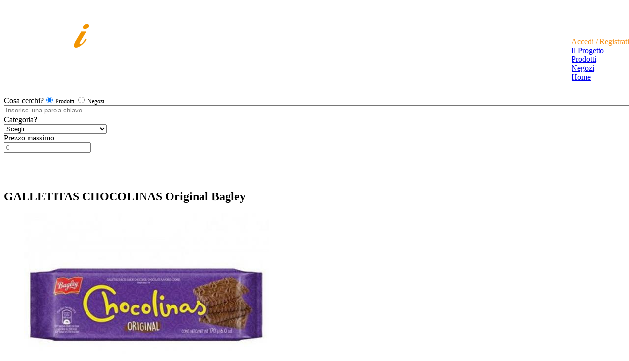

--- FILE ---
content_type: text/html
request_url: http://confiappmarket.it/annuncio_visualizza.php?id=174
body_size: 8779
content:
<!DOCTYPE HTML>
<html>
	<head>
    	<title>GALLETITAS CHOCOLINAS Original Bagley - ConfiApp Market</title>
        <meta property="og:title" content="GALLETITAS CHOCOLINAS Original Bagley - ConfiApp Market"/>
		<meta property="og:description" content="Galletitas dulces sabor chocolate 170gr." />
		<meta property="og:url" content="http://confiappmarket.it/annuncio_visualizza.php?id=174" />
		<meta property="og:image" content="http://confiappmarket.it/foto/174/01.jpg" />
        

		<meta http-equiv="content-type" content="text/html; charset=utf-8" />
		<meta name="description" content="ConfiApp Market - la tua vetrina ecommerce" />
		<meta name="keywords" content="marketplace, confiapp, ecommerce, confartigianato alessandria, vendita prodotti online, vendita online, acquisti online" />
        <meta name="format-detection" content="telephone=no" />
        <meta name="google-site-verification" content="QefZynERj6JTlomT4h3lD33n72uW0aOMaPj_tv2V5W0" />

		<link href="http://fonts.googleapis.com/css?family=Open+Sans:300,800" rel="stylesheet" type="text/css" />
		<link href="http://fonts.googleapis.com/css?family=Oleo+Script:400" rel="stylesheet" type="text/css" />

			<!-- GDPR Cookie Policy -->
		<script type="text/javascript">
			let gDescrizioneCookies = "utilizza cookies analitici e di profilazione di terze parti per analizzare e ricavare informazioni sul tuo comportamento sul nostro sito web e per inviarti informazioni in linea con le tue scelte ed interessi. Se vuoi saperne di pi&ugrave; o vuoi negare il consenso ad alcuni cookies, clicca su <a onclick='MostraNascondi()'>'Mostra Cookies'</a>. Se continui la navigazione proseguendo oltre questo banner, accetti l'uso dei cookies. Vengono inoltre accettate le condizioni presente ai seguenti links:<br><a href='https://www.confiappmarket.it/condizioni.php'>https://www.confiappmarket.it/condizioni.php</a><br><a href='https://www.confiappmarket.it/privacy.php'>https://www.confiappmarket.it/privacy.php</a><br><a href='https://www.confiappmarket.it/cookie_policy.php'>https://www.confiappmarket.it/cookie_policy.php</a>";
		</script>
		<script type="text/javascript" src="https://yudoit.serversicuro.it/gdpr/gdpr.php"></script>

		<!--<script src="http://ajax.googleapis.com/ajax/libs/jquery/1/jquery.min.js"></script>-->
		<script src="js/jquery.min.js"></script>
		<script>window.jQuery || document.write('<script src="js/jquery-1.5.1.min.js">\x3C/script>')</script>
		<script src="js/config.js"></script>
		<script src="js/skel.min.js"></script>
		<script src="js/skel-panels.min.js"></script>

		<noscript>
			<link rel="stylesheet" href="css/skel-noscript.css" />
			<link rel="stylesheet" href="css/style.css" />
			<link rel="stylesheet" href="css/style-desktop.css" />
		</noscript>
		<!--[if lte IE 8]><script src="js/html5shiv.js"></script><link rel="stylesheet" href="css/ie8.css" /><![endif]-->
		<!--[if lte IE 7]><link rel="stylesheet" href="css/ie7.css" /><![endif]-->




<!-- *** FANCYBOX THINGS *** -->
	<!-- Add jQuery library -->
	<!--<script type="text/javascript" src="fancybox/lib/jquery-1.10.1.min.js"></script>-->
	<!-- Add fancyBox main JS and CSS files -->
	<!--<script type="text/javascript" src="fancybox/source/jquery.fancybox.js"></script>-->
  <script type="text/javascript" src="fancybox/source/jquery.fancybox.pack.js"></script>
	<link rel="stylesheet" type="text/css" href="fancybox/source/jquery.fancybox.css" media="screen" />
<link rel="stylesheet" href="css/flexslider2.css" type="text/css" media="screen" />

<script>
    function fbs_click() {
        u=location.href;
        t=document.title;
        window.open('http://www.facebook.com/sharer.php?u=' +
             encodeURIComponent(u) +
             '&t=' +
             encodeURIComponent(t),
             ' sharer', 'toolbar=0, status=0, width=626, height=436');
        return false;
}
</script>

<script type="text/javascript">
    function goo_click() {u=location.href;window.open('https://plus.google.com/share?url='+encodeURIComponent(u),'sharer','toolbar=0,status=0,width=500,height=436');return false;} ;
</script>
<!--<script type="text/javascript" src="https://apis.google.com/js/plusone.js"></script>-->

	</head>
	<body class="right-sidebar">
        
			<div id="linea_blu_top"></div>
		<!-- Header Wrapper -->
			<div id="header-wrapper">
				<div class="container">
					<div class="row">
						<div class="12u">
						
							<!-- Header -->
								<header id="header" style="margin-bottom: 0px;">
								
									<!-- Logo -->
										<div id="logo" class="align_logo">
											<a href="index.php"><img src="images/confiapp/logo_bianco.png" width="310" height="142"/></a>
                                            <nav id="nav" style="position: absolute; top: 60px; right: 0;">
                                            <ul class="second_nav" style="color:#FFF">
												<li><a href="login.php" style="color: #f7941e;">Accedi / Registrati</a></li>
												<li><a href="progetto.php">Il Progetto</a> |&nbsp;&nbsp;</li>
												<li><a href="ricerca.php">Prodotti</a></li>
												<li><a href="users_vip_lista.php">Negozi</a></li>
												
                                                <li><a href="index.php">Home</a></li>

											</ul>
										</nav>

										</div>
									
									<!-- Nav -->

								
								</header>

						</div>
					</div>
				</div>
			</div>        
		<!-- Main Wrapper -->
        
		<div id="main-wrapper" style="padding-top: 30px;">
			<div class="container">
                
				<!-- CONTROLLI -->
<script type="text/javascript" src="controlli.js"></script>
<script type="text/javascript">
function VerifyForm() {
	var controlliText = new Array();
	var controlliRadio = new Array();
	var controlliDate = new Array();
	var controlliInteger = new Array();
	var controlliCheckbox = new Array();
	var controlliFloat = new Array();
	var controlliEmail = new Array();
	return Controlli(controlliText, controlliRadio, controlliDate, controlliInteger, controlliCheckbox, controlliFloat, controlliEmail);
}
</script>

<script type="text/javascript" language="javascript" src="geo/geo_utility.js"></script>

<script type="text/javascript">
$(document).ready(function(){
	$('input[name="tipo"]:radio').change(function() {
		if (this.value=='annunci') {
				// cambio action del form
			$('#ricerca').attr('action', 'ricerca.php');
				// abilito campi utili
			$("#categoria").removeAttr('disabled');
			$("#categoria").removeAttr('style');		
			$("#prezzo").removeAttr('disabled');
			$("#prezzo").removeAttr('style');
		} else if (this.value=='utenti') {
				// cambio action del form			
			$('#ricerca').attr('action', 'ricerca_users.php');
				// disabilito campi inutili			
			$("#categoria").attr('disabled','disabled');
			$("#categoria").attr('style','opacity: 0.4; filter: alpha(opacity=40);');
			$("#prezzo").attr('disabled','disabled');
			$("#prezzo").attr('style','opacity: 0.4; filter: alpha(opacity=40);');
				// resetto campi inutili
			$("#categoria").val('');
			$("#prezzo").val('');
		}
	});
		// ENTER submit form
	$('#ricerca input').keydown(function(e) {
	    if (e.keyCode == 13) {
    	    $('#ricerca').submit();
    	}
	});
});
</script>
	
	<div class="row" style="padding-bottom: 0px; padding-top: 10px;">
		<div class="6u">
			<span >Cosa cerchi?</span><span style="font-size: 12px;"><input type="radio" name="tipo" value="annunci" checked="checked" /> <span >Prodotti</span> <input type="radio" name="tipo" value="utenti"/> <span >Negozi</span></span><br />
	<form id="ricerca" name="ricerca" method="post" action="ricerca.php">
			<input type="text" name="titolo" class="form-field" placeholder="Inserisci una parola chiave" style="width:100%">
		</div>
		<div class="3u">
			<span >Categoria?</span><br />
			<select id="categoria" name="categoria" class="form-field">
				<option value="">Scegli...</option>
				
				<option value="21">Articoli per l&#39;Infanzia</option>';
				
				<option value="22">Abbigliamento</option>';
				
				<option value="23">Alimentari</option>';
				
				<option value="24">Giochi e Videogiochi</option>';
				
				<option value="25">Fai da Te</option>';
				
				<option value="26">Elettrodomestici</option>';
				
				<option value="27">Cancelleria e Prodotti per Ufficio</option>';
				
				<option value="28">Elettronica</option>';
				
				<option value="29">Giardinaggio e Agricoltura</option>';
				
				<option value="31">Gioielli e Bigiotteria</option>';
				
				<option value="32">Industria</option>';
				
				<option value="33">Informatica</option>';
				
				<option value="34">Libri e Editoria</option>';
				
				<option value="35">Materiale Elettrico</option>';
				
				<option value="36">Edilizia</option>';
				
				<option value="37">Prodotti per Animali Domestici</option>';
				
				<option value="38">Prodotti per la Casa</option>';
				
				<option value="39">Salute e Bellezza</option>';
				
				<option value="40">Scarpe e Borse</option>';
				
				<option value="41">Servizi</option>';
				
				<option value="42">Sport e Tempo Libero</option>';
				
				<option value="43">Veicoli - Ricambi</option>';
				
				<option value="44">Varie</option>';
               		
			</select>
		</div>
		<!--<div class="3u" style="visibility: hidden">&nbsp;</div>-->
		<div class="2u">
			<span >Prezzo massimo</span><br />
			<input type="text" id="prezzo" name="prezzo" class="prezzomax" placeholder="€">
		</div>
		<div class="1u">
			<br />
			<a href="#" class="button-home fa fa-search" style="border: 1px solid #fff;" onclick="return (VerifyForm() && document.ricerca.submit())"></a>
			<input type="hidden" name="submitBtn" value="Search" />
		</div>
	</div>
	</form>                    
  				<div class="row" style="padding-top: 20px;">
					<div class="8u skel-cell-important bordo_profilo">

						<!-- Content -->
						<div id="content">
							<article class="last">
								<h2>GALLETITAS CHOCOLINAS Original Bagley</h2>
                                    
                                
                                    
								<div class="row">
									<div class="8u">
										<div class="flexslider">
          									<ul class="slides">
            									<li>
									  	    	    <img src="foto/174/01.jpg?1603184553" />
									  	    	</li>
											</ul>
								        </div>
							        </div>
							        <div class="4u">
                                    
		<p>Pubblicato il: <span style="font-weight: bold;">20/10/2020</span><br /><br />
        Prezzo: <span style="font-weight: bold; font-size: 20px; color: #0063a0;">&euro; 2.00</span><br /><br />
		Disponibilità: <span style="font-weight: bold; font-size: 20px; color: #0063a0;">5</span><br /><br />
		Categoria: <span style="font-weight: bold">Alimentari</span><br /><br />
        Visite: <span style="font-weight: bold;">4903</span>
        <p>
		
		<a href="login.php" class="button-visannuncio fa fa-gavel">&nbsp;&nbsp; Compra</a><br />	
		</p>   
									</div>  
              
							        <div class="12u">
										<h3>Descrizione</h3>
										<p>Galletitas dulces sabor chocolate 170gr.</p>
									</div>
								</article>
							</div>

						</div>
						<div class="4u">
						
							<!-- Sidebar -->
								<div id="sidebar">

									<section style="margin-bottom: 10px;">
                                    <p>Condividi prodotto:&nbsp;&nbsp;
										<a href="#" onclick="return fbs_click()" target="_blank" style="text-decoration: none; font-size: 25px;"><span class="fa fa-facebook-square"></span></a>&nbsp;
										<a href="mailto:?subject=GALLETITAS CHOCOLINAS Original Bagley&amp;body=Guarda questo link: http://confiappmarket.it/annuncio_visualizza.php?id=174;" title="Condividi via email" style="text-decoration: none; font-size: 25px;"><span class="fa fa-envelope"></span></a></p>
										Venditore:
                                        <h3 style="color: #0063a0; margin-bottom: 15px;"><a href="user_vip.php?id=118">Vogliargentina</a></h3>
										<!--
										<p>
                                        	<span style="color: #0063a0;">
                                        		<span id="1" class="fa fa-star-o"></span>
                                        		<span id="2" class="fa fa-star-o"></span>
                                        		<span id="3" class="fa fa-star-o"></span>
                                        		<span id="4" class="fa fa-star-o"></span>
                                        		<span id="5" class="fa fa-star-o"></span>
                                        	</span>&nbsp;&nbsp;&nbsp;
                                        	<a href="#" class="button-annuncio fa fa-thumbs-o-up" id="recensioni" style="margin-top: 10px;">&nbsp;&nbsp;Recensioni</a>
                                        </p>
                                        -->
    				<section>
                    <h3>Prodotti del Negozio</h3>
                    <table width="100%" border="0" cellspacing="0" cellpadding="0">
                    
                    <tr>
                    <td width="15%">
 					<a href="annuncio_visualizza.php?id=254" class="image image-full" style="margin-bottom: 10px;"><img src="foto/254/01_crop.jpg?1604309967" alt="" /></a>
                    </td>
                    <td width="85%" style="padding-left: 15px; vertical-align: middle;"><a href="annuncio_visualizza.php?id=254">FACHITAS MINI TAPITAS</a></td>
                    </tr>
                    
                    <tr>
                    <td width="15%">
 					<a href="annuncio_visualizza.php?id=253" class="image image-full" style="margin-bottom: 10px;"><img src="foto/253/01_crop.jpg?1604309673" alt="" /></a>
                    </td>
                    <td width="85%" style="padding-left: 15px; vertical-align: middle;"><a href="annuncio_visualizza.php?id=253">Pastillas D.R.F. (Menta)</a></td>
                    </tr>
                    
                    <tr>
                    <td width="15%">
 					<a href="annuncio_visualizza.php?id=236" class="image image-full" style="margin-bottom: 10px;"><img src="foto/236/01_crop.jpg?1603446011" alt="" /></a>
                    </td>
                    <td width="85%" style="padding-left: 15px; vertical-align: middle;"><a href="annuncio_visualizza.php?id=236">Sal Celusal parrillera</a></td>
                    </tr>
                    
                    <tr>
                    <td width="100%" colspan="2" height="50" style="vertical-align: middle;"><a href="user_vip.php?id=118">Visualizza tutti gli prodotti >></a></td>
                    </tr>
                    </table>
                    </section>
                             
							</div>
						
						</div>
					</div>
                    <div class="row">
                    <h3>Altri prodotti che potrebbero interessarti</h3>
                    </div>

<!-- Colonne da 4 (inizio) -->
                    <div class="row" style="padding-bottom: 0px;">
                    	<div class="12u">
		                    <div class="flexslider" id="flex2">
        			  			<ul class="slides">
					<li>
                    <div class="row">
				
	                    <div class="3u">
						
							<!-- Box -->
								<section class="box box-feature last" style="background-color: #f6fcff;">
									<a href="annuncio_visualizza.php?id=194" class="image image-full"><img src="foto/194/01_crop.jpg?1603269832" alt="" /></a>
									<div class="inner">
										<header>
											<h2>Dulce de leche mardel gourmet. pezz...</h2>
											<span class="byline">prezzo: <span style="font-weight: bold">&euro; 40.00</span></span>
										</header>
										<p>Venditore: <span style="font-weight: bold; color: #0063a0;">Tasteonline</span><br />
                                        Categoria: <span style="font-weight: bold">Alimentari</span><br /><br />
                                      Dolce di latte gourmet. 450gr.<br />
Minimo d&#39;ordine 10 pezzi euro 40.00.<br />
Se vuoi altre quan...</p><br />
                                        <a href="annuncio_visualizza.php?id=194" class="button-visannuncio fa fa-arrow-circle-lef">Visualizza prodotto </a>
									</div>
								</section>
                    
						</div>
				
	                    <div class="3u">
						
							<!-- Box -->
								<section class="box box-feature last" style="background-color: #f6fcff;">
									<a href="annuncio_visualizza.php?id=213" class="image image-full"><img src="foto/213/01_crop.jpg?1603273534" alt="" /></a>
									<div class="inner">
										<header>
											<h2>Yerba mate cbs&eacute; hierbas serr...</h2>
											<span class="byline">prezzo: <span style="font-weight: bold">&euro; 5.50</span></span>
										</header>
										<p>Venditore: <span style="font-weight: bold; color: #0063a0;">vogliargentina</span><br />
                                        Categoria: <span style="font-weight: bold">Alimentari</span><br /><br />
                                      Erba ideale per infusioni, filtrato in acqua calda oppure bevuto nel suo contenitore come ...</p><br />
                                        <a href="annuncio_visualizza.php?id=213" class="button-visannuncio fa fa-arrow-circle-lef">Visualizza prodotto </a>
									</div>
								</section>
                    
						</div>
				
	                    <div class="3u">
						
							<!-- Box -->
								<section class="box box-feature last" style="background-color: #f6fcff;">
									<a href="annuncio_visualizza.php?id=219" class="image image-full"><img src="foto/219/01_crop.jpg?1603274747" alt="" /></a>
									<div class="inner">
										<header>
											<h2>Lumache al sugo. pezzi 10</h2>
											<span class="byline">prezzo: <span style="font-weight: bold">&euro; 49.50</span></span>
										</header>
										<p>Venditore: <span style="font-weight: bold; color: #0063a0;">Tasteonline</span><br />
                                        Categoria: <span style="font-weight: bold">Alimentari</span><br /><br />
                                      Lumache al sugo - 500gr.<br />
Minimo d&#39;ordine 3 pezzi euro 49.5.<br />
Se vuoi altre quantit&agra...</p><br />
                                        <a href="annuncio_visualizza.php?id=219" class="button-visannuncio fa fa-arrow-circle-lef">Visualizza prodotto </a>
									</div>
								</section>
                    
						</div>
				
	                    <div class="3u">
						
							<!-- Box -->
								<section class="box box-feature last" style="background-color: #f6fcff;">
									<a href="annuncio_visualizza.php?id=195" class="image image-full"><img src="foto/195/01_crop.jpg?1603269981" alt="" /></a>
									<div class="inner">
										<header>
											<h2>Dulce de leche mardel pastelero. pe...</h2>
											<span class="byline">prezzo: <span style="font-weight: bold">&euro; 40.00</span></span>
										</header>
										<p>Venditore: <span style="font-weight: bold; color: #0063a0;">Tasteonline</span><br />
                                        Categoria: <span style="font-weight: bold">Alimentari</span><br /><br />
                                      Dolce di latte ideale per pasticceria e torte. 450gr.<br />
Minimo d&#39;ordine 10 pezzi euro 40...</p><br />
                                        <a href="annuncio_visualizza.php?id=195" class="button-visannuncio fa fa-arrow-circle-lef">Visualizza prodotto </a>
									</div>
								</section>
                    
						</div>
                    </div>
                    </li>
					<li>
                    <div class="row">
				
	                    <div class="3u">
						
							<!-- Box -->
								<section class="box box-feature last" style="background-color: #f6fcff;">
									<a href="annuncio_visualizza.php?id=204" class="image image-full"><img src="foto/204/01_crop.jpg?1603271618" alt="" /></a>
									<div class="inner">
										<header>
											<h2>Chimichurri yuspe x 50gr</h2>
											<span class="byline">prezzo: <span style="font-weight: bold">&euro; 2.70</span></span>
										</header>
										<p>Venditore: <span style="font-weight: bold; color: #0063a0;">vogliargentina</span><br />
                                        Categoria: <span style="font-weight: bold">Alimentari</span><br /><br />
                                      Mix di spezie per insaporire ?l?asado? (carni alla griglia)</p><br />
                                        <a href="annuncio_visualizza.php?id=204" class="button-visannuncio fa fa-arrow-circle-lef">Visualizza prodotto </a>
									</div>
								</section>
                    
						</div>
				
	                    <div class="3u">
						
							<!-- Box -->
								<section class="box box-feature last" style="background-color: #f6fcff;">
									<a href="annuncio_visualizza.php?id=193" class="image image-full"><img src="foto/193/01_crop.jpg?1603269594" alt="" /></a>
									<div class="inner">
										<header>
											<h2>Nocchiella pistacchio e nocciole. p...</h2>
											<span class="byline">prezzo: <span style="font-weight: bold">&euro; 43.50</span></span>
										</header>
										<p>Venditore: <span style="font-weight: bold; color: #0063a0;">Tasteonline</span><br />
                                        Categoria: <span style="font-weight: bold">Alimentari</span><br /><br />
                                      Nocchiella pistacchio e nocciole - 40gr.<br />
Minimo d&#39;ordine 15 pezzi euro 43,5.<br />
Se vuoi a...</p><br />
                                        <a href="annuncio_visualizza.php?id=193" class="button-visannuncio fa fa-arrow-circle-lef">Visualizza prodotto </a>
									</div>
								</section>
                    
						</div>
				
	                    <div class="3u">
						
							<!-- Box -->
								<section class="box box-feature last" style="background-color: #f6fcff;">
									<a href="annuncio_visualizza.php?id=239" class="image image-full"><img src="foto/239/01_crop.jpg?1603447410" alt="" /></a>
									<div class="inner">
										<header>
											<h2>Albicocca bio. pezzi 25</h2>
											<span class="byline">prezzo: <span style="font-weight: bold">&euro; 42.50</span></span>
										</header>
										<p>Venditore: <span style="font-weight: bold; color: #0063a0;">Tasteonline</span><br />
                                        Categoria: <span style="font-weight: bold">Alimentari</span><br /><br />
                                      ALBICOCCA BIO.<br />
Minimo d&#39;ordine 25 pezzi euro 42,5.<br />
Se vuoi altre quantit&agrave; conta...</p><br />
                                        <a href="annuncio_visualizza.php?id=239" class="button-visannuncio fa fa-arrow-circle-lef">Visualizza prodotto </a>
									</div>
								</section>
                    
						</div>
				
	                    <div class="3u">
						
							<!-- Box -->
								<section class="box box-feature last" style="background-color: #f6fcff;">
									<a href="annuncio_visualizza.php?id=185" class="image image-full"><img src="foto/185/01_crop.jpg?1603188722" alt="" /></a>
									<div class="inner">
										<header>
											<h2>Alfajor de maizena &#34;da urloo&#3...</h2>
											<span class="byline">prezzo: <span style="font-weight: bold">&euro; 54.00</span></span>
										</header>
										<p>Venditore: <span style="font-weight: bold; color: #0063a0;">Tasteonline</span><br />
                                        Categoria: <span style="font-weight: bold">Alimentari</span><br /><br />
                                      Alfajor de Maizena &#34;Da Urloo&#34;.<br />
Minimo d&#39;ordine 3 pezzi euro 54.00.<br />
Se vuoi alt...</p><br />
                                        <a href="annuncio_visualizza.php?id=185" class="button-visannuncio fa fa-arrow-circle-lef">Visualizza prodotto </a>
									</div>
								</section>
                    
						</div>
                    </div>
                    </li>
					<li>
                    <div class="row">
				
	                    <div class="3u">
						
							<!-- Box -->
								<section class="box box-feature last" style="background-color: #f6fcff;">
									<a href="annuncio_visualizza.php?id=206" class="image image-full"><img src="foto/206/01_crop.jpg?1603272152" alt="" /></a>
									<div class="inner">
										<header>
											<h2>Galletitas merengadas frutilla. bag...</h2>
											<span class="byline">prezzo: <span style="font-weight: bold">&euro; 1.80</span></span>
										</header>
										<p>Venditore: <span style="font-weight: bold; color: #0063a0;">vogliargentina</span><br />
                                        Categoria: <span style="font-weight: bold">Alimentari</span><br /><br />
                                      Galletitas dulces con relleno sabor fruttilla 93gr.</p><br />
                                        <a href="annuncio_visualizza.php?id=206" class="button-visannuncio fa fa-arrow-circle-lef">Visualizza prodotto </a>
									</div>
								</section>
                    
						</div>
				
	                    <div class="3u">
						
							<!-- Box -->
								<section class="box box-feature last" style="background-color: #f6fcff;">
									<a href="annuncio_visualizza.php?id=223" class="image image-full"><img src="foto/223/01_crop.jpg?1603275642" alt="" /></a>
									<div class="inner">
										<header>
											<h2>Helix off - soluzione per la tosse....</h2>
											<span class="byline">prezzo: <span style="font-weight: bold">&euro; 54.00</span></span>
										</header>
										<p>Venditore: <span style="font-weight: bold; color: #0063a0;">Tasteonline</span><br />
                                        Categoria: <span style="font-weight: bold">Alimentari</span><br /><br />
                                      Soluzione per la tosse costituito da siero di lumaca al sapore di lampone. <br />
Minimo d&#39;o...</p><br />
                                        <a href="annuncio_visualizza.php?id=223" class="button-visannuncio fa fa-arrow-circle-lef">Visualizza prodotto </a>
									</div>
								</section>
                    
						</div>
				
	                    <div class="3u">
						
							<!-- Box -->
								<section class="box box-feature last" style="background-color: #f6fcff;">
									<a href="annuncio_visualizza.php?id=187" class="image image-full"><img src="foto/187/01_crop.jpg?1603189042" alt="" /></a>
									<div class="inner">
										<header>
											<h2>Mate cocido rosamonte. pezzi 10</h2>
											<span class="byline">prezzo: <span style="font-weight: bold">&euro; 46.00</span></span>
										</header>
										<p>Venditore: <span style="font-weight: bold; color: #0063a0;">Tasteonline</span><br />
                                        Categoria: <span style="font-weight: bold">Alimentari</span><br /><br />
                                      Mate cocido ROSAMONTE x 25 bustine<br />
Minimo d&#39;ordine 10 pezzi euro 46.00.<br />
Se vuoi altre ...</p><br />
                                        <a href="annuncio_visualizza.php?id=187" class="button-visannuncio fa fa-arrow-circle-lef">Visualizza prodotto </a>
									</div>
								</section>
                    
						</div>
				
	                    <div class="3u">
						
							<!-- Box -->
								<section class="box box-feature last" style="background-color: #f6fcff;">
									<a href="annuncio_visualizza.php?id=241" class="image image-full"><img src="foto/241/01_crop.jpg?1603447851" alt="" /></a>
									<div class="inner">
										<header>
											<h2>Arancia carota limone bio. pezzi 20</h2>
											<span class="byline">prezzo: <span style="font-weight: bold">&euro; 48.00</span></span>
										</header>
										<p>Venditore: <span style="font-weight: bold; color: #0063a0;">Tasteonline</span><br />
                                        Categoria: <span style="font-weight: bold">Alimentari</span><br /><br />
                                      ARANCIA CAROTA LIMONE BIO.<br />
Minimo d&#39;ordine 20 pezzi euro 48.00.<br />
Se vuoi altre quantit&...</p><br />
                                        <a href="annuncio_visualizza.php?id=241" class="button-visannuncio fa fa-arrow-circle-lef">Visualizza prodotto </a>
									</div>
								</section>
                    
						</div>
                    </div>
                    </li>
					<li>
                    <div class="row">
				
	                    <div class="3u">
						
							<!-- Box -->
								<section class="box box-feature last" style="background-color: #f6fcff;">
									<a href="annuncio_visualizza.php?id=224" class="image image-full"><img src="foto/224/01_crop.jpg?1603275852" alt="" /></a>
									<div class="inner">
										<header>
											<h2>Detergente tonificante - kadi&egrav...</h2>
											<span class="byline">prezzo: <span style="font-weight: bold">&euro; 58.00</span></span>
										</header>
										<p>Venditore: <span style="font-weight: bold; color: #0063a0;">Tasteonline</span><br />
                                        Categoria: <span style="font-weight: bold">Alimentari</span><br /><br />
                                      Detergente Tonificante - Kadi&egrave;.<br />
Minimo d&#39;ordine 2 pezzi euro 58.00.<br />
Se vuoi alt...</p><br />
                                        <a href="annuncio_visualizza.php?id=224" class="button-visannuncio fa fa-arrow-circle-lef">Visualizza prodotto </a>
									</div>
								</section>
                    
						</div>
				
	                    <div class="3u">
						
							<!-- Box -->
								<section class="box box-feature last" style="background-color: #f6fcff;">
									<a href="annuncio_visualizza.php?id=200" class="image image-full"><img src="foto/200/01_crop.jpg?1603270925" alt="" /></a>
									<div class="inner">
										<header>
											<h2>Sal celusal (gruesa)</h2>
											<span class="byline">prezzo: <span style="font-weight: bold">&euro; 2.50</span></span>
										</header>
										<p>Venditore: <span style="font-weight: bold; color: #0063a0;">vogliargentina</span><br />
                                        Categoria: <span style="font-weight: bold">Alimentari</span><br /><br />
                                      Sal Celusal (GRUESA) x 1 kg.</p><br />
                                        <a href="annuncio_visualizza.php?id=200" class="button-visannuncio fa fa-arrow-circle-lef">Visualizza prodotto </a>
									</div>
								</section>
                    
						</div>
				
	                    <div class="3u">
						
							<!-- Box -->
								<section class="box box-feature last" style="background-color: #f6fcff;">
									<a href="annuncio_visualizza.php?id=253" class="image image-full"><img src="foto/253/01_crop.jpg?1604309673" alt="" /></a>
									<div class="inner">
										<header>
											<h2>Pastillas d.r.f. (menta)</h2>
											<span class="byline">prezzo: <span style="font-weight: bold">&euro; 9.60</span></span>
										</header>
										<p>Venditore: <span style="font-weight: bold; color: #0063a0;">vogliargentina</span><br />
                                        Categoria: <span style="font-weight: bold">Alimentari</span><br /><br />
                                      Pastillas D.R.F. (Menta) Display 12 uni x 23 grs</p><br />
                                        <a href="annuncio_visualizza.php?id=253" class="button-visannuncio fa fa-arrow-circle-lef">Visualizza prodotto </a>
									</div>
								</section>
                    
						</div>
				
	                    <div class="3u">
						
							<!-- Box -->
								<section class="box box-feature last" style="background-color: #f6fcff;">
									<a href="annuncio_visualizza.php?id=215" class="image image-full"><img src="foto/215/01_crop.jpg?1603274025" alt="" /></a>
									<div class="inner">
										<header>
											<h2>Light tonic cortese. pezzi 30</h2>
											<span class="byline">prezzo: <span style="font-weight: bold">&euro; 45.00</span></span>
										</header>
										<p>Venditore: <span style="font-weight: bold; color: #0063a0;">Tasteonline</span><br />
                                        Categoria: <span style="font-weight: bold">Alimentari</span><br /><br />
                                      Light Tonic Cortese<br />
Minimo d&#39;ordine 30 pezzi euro 45.<br />
Se vuoi altre quantit&agrave; co...</p><br />
                                        <a href="annuncio_visualizza.php?id=215" class="button-visannuncio fa fa-arrow-circle-lef">Visualizza prodotto </a>
									</div>
								</section>
                    
						</div>
                    </div>
                    </li>
					<li>
                    <div class="row">
				
	                    <div class="3u">
						
							<!-- Box -->
								<section class="box box-feature last" style="background-color: #f6fcff;">
									<a href="annuncio_visualizza.php?id=175" class="image image-full"><img src="foto/175/01_crop.jpg?1603184708" alt="" /></a>
									<div class="inner">
										<header>
											<h2>Dulce de leche canaprole</h2>
											<span class="byline">prezzo: <span style="font-weight: bold">&euro; 5.60</span></span>
										</header>
										<p>Venditore: <span style="font-weight: bold; color: #0063a0;">vogliargentina</span><br />
                                        Categoria: <span style="font-weight: bold">Alimentari</span><br /><br />
                                      Ottimo dolce di latte, classico, sudamericano.<br />
<br />
7 disponibili</p><br />
                                        <a href="annuncio_visualizza.php?id=175" class="button-visannuncio fa fa-arrow-circle-lef">Visualizza prodotto </a>
									</div>
								</section>
                    
						</div>
				
	                    <div class="3u">
						
							<!-- Box -->
								<section class="box box-feature last" style="background-color: #f6fcff;">
									<a href="annuncio_visualizza.php?id=227" class="image image-full"><img src="foto/227/01_crop.jpg?1603442429" alt="" /></a>
									<div class="inner">
										<header>
											<h2>Aroma de vainilla mardel</h2>
											<span class="byline">prezzo: <span style="font-weight: bold">&euro; 17.70</span></span>
										</header>
										<p>Venditore: <span style="font-weight: bold; color: #0063a0;">vogliargentina</span><br />
                                        Categoria: <span style="font-weight: bold">Alimentari</span><br /><br />
                                      Aroma de Vainilla MARDEL (x 940 cc.)</p><br />
                                        <a href="annuncio_visualizza.php?id=227" class="button-visannuncio fa fa-arrow-circle-lef">Visualizza prodotto </a>
									</div>
								</section>
                    
						</div>
				
	                    <div class="3u">
						
							<!-- Box -->
								<section class="box box-feature last" style="background-color: #f6fcff;">
									<a href="annuncio_visualizza.php?id=221" class="image image-full"><img src="foto/221/01_crop.jpg?1603275086" alt="" /></a>
									<div class="inner">
										<header>
											<h2>Lumache extra al naturale. pezzi 10</h2>
											<span class="byline">prezzo: <span style="font-weight: bold">&euro; 57.00</span></span>
										</header>
										<p>Venditore: <span style="font-weight: bold; color: #0063a0;">Tasteonline</span><br />
                                        Categoria: <span style="font-weight: bold">Alimentari</span><br /><br />
                                      Lumache extra grandi al naturale in latta.<br />
Minimo d&#39;ordine 3 pezzi euro 57.00.<br />
Se vuoi...</p><br />
                                        <a href="annuncio_visualizza.php?id=221" class="button-visannuncio fa fa-arrow-circle-lef">Visualizza prodotto </a>
									</div>
								</section>
                    
						</div>
				
	                    <div class="3u">
						
							<!-- Box -->
								<section class="box box-feature last" style="background-color: #f6fcff;">
									<a href="annuncio_visualizza.php?id=225" class="image image-full"><img src="foto/225/01_crop.jpg?1603441593" alt="" /></a>
									<div class="inner">
										<header>
											<h2>Riso saviolo: variet&agrave; integr...</h2>
											<span class="byline">prezzo: <span style="font-weight: bold">&euro; 50.00</span></span>
										</header>
										<p>Venditore: <span style="font-weight: bold; color: #0063a0;">Tasteonline</span><br />
                                        Categoria: <span style="font-weight: bold">Alimentari</span><br /><br />
                                      Riso Saviolo: variet&agrave; Carnaroli - 1kg.<br />
Minimo d&#39;ordine 10 pezzi euro 50.00.<br />
Se ...</p><br />
                                        <a href="annuncio_visualizza.php?id=225" class="button-visannuncio fa fa-arrow-circle-lef">Visualizza prodotto </a>
									</div>
								</section>
                    
						</div>
                    </div>
                    </li>
                    
   							    </ul>
							</div>
						</div>
					</div>
<!-- Colonne da 4 (fine) -->
                        
				</div>
			</div>

			<!-- Footer Wrapper -->
			<div id="footer-wrapper">
				<footer id="footer" class="container">
					<div class="row">
						<div class="3u">
						
							<!-- Links -->S
								<section class="widget-links">
									<h2>ConfiApp è un progetto:</h2>
<a href="http://www.confartigianatoal.it" target="_blank"><img src="/images/confiapp/logo_confartigianato_footer.png"></a>
<br><br>
<p><strong>CONFARTIGIANATO ASSOCIAZIONE LIBERA ARTIGIANI DELLA PROVINCIA DI ALESSANDRIA</strong></p>

<p>Spalto Marengo 44 - Palazzo PACTO<br>
Alessandria (AL)</p>
<p>Tel. 0131 286511</p>

<p>e-mail: <a href="mailto:confiapp@confartigianatoal.it">confiapp@confartigianatoal.it</a></p>
								</section>
						
						</div>
						<div class="3u" style="width:20%">
						
							<!-- Links -->
								<section class="widget-links">
							<h2>Links</h2>
									<ul class="style2">
										<li><a href="progetto.php">Il Progetto</a></li>
										<li><a href="confartigianato.php">Confartigianato</a></li>
										<li><a href="condizioni.php">Termini e Condizioni d'uso</a></li>
										<li><a href="faq.php">FAQ</a></li>
										<li><a href="contatti.php">Contatti</a></li>
										<li><a href="privacy.php">Privacy Policy</a></li>
										<li><a href="cookie_policy.php">Cookie Policy</a></li>
									</ul>			
								</section>
						
						</div>
						<div class="4u" style="width:30%">
						
							<!-- Links -->
								<section class="widget-links">
									<h2>Il Progetto</h2>
									<p>Negli ultimi anni l'attenzione che Confartigianato Imprese Alessandria ha sempre avuto in merito alle opportunità derivanti dal web l'ha portata a sviluppare ConfiApp, il progetto digitale dedicato alle piccole imprese. Con questa filosofia ConfiApp si è rivolta fino ad oggi alle imprese, con l'obiettivo di creare una "mostra–mercato on line" (market place b2b / b2c). ConfiApp Market offre, in aggiunta ai servizi del portale ConfiApp, l'opportunità per ogni azienda aderente di avere a disposizione una vera e propria vetrina ecommerce personalizzata, con la possibilità per gli utenti di acquistare in tutta sicurezza tramite i servizi di pagamento più diffusi direttamente online ed in modo semplice ed intuitivo.</p>
									<p><a href="https://www.confiappmarket.it">> Torna alla home</a></p>
								</section>
						</div>
						<div class="2u">
								<section class="widget-contact last">
									<img src="images/confiapp/formica_footer.png">
								</section>
						</div>
					</div>
					<div class="row">
						<div class="12u">
						
							<div id="copyright">
							<hr>
								&copy; 2020 <a href="http://www.confartigianatoal.it" target="_blank">Confartigianato Imprese Alessandria</a>. Tutti i diritti riservati | P.IVA 01591450067<br>
								Realizzazione: <a href="http://www.denmarketing.it" target="_blank">D&amp;N Marketing Srl</a> | Webmaster <a href="mailto:fabpiatti@gmail.com">Fabio Piatti</a><br />
							</div>
						</div>
					</div>
				</footer>
			</div>

  <!-- FlexSlider -->
  <script defer src="js/jquery.flexslider.js"></script>

  <script type="text/javascript">
/*  
    $(function(){
      SyntaxHighlighter.all();
    });
*/	
    $(window).load(function(){
      $('.flexslider').flexslider({
        animation: "fade",
        start: function(slider){
          $('body').removeClass('loading');
        }
      });
      $('#flex2').flexslider({
        animation: "slide", slideshowSpeed: 7000,
        start: function(slider){
          $('body').removeClass('loading');
        }
      });	  
    });
  </script>
	</body>
</html>